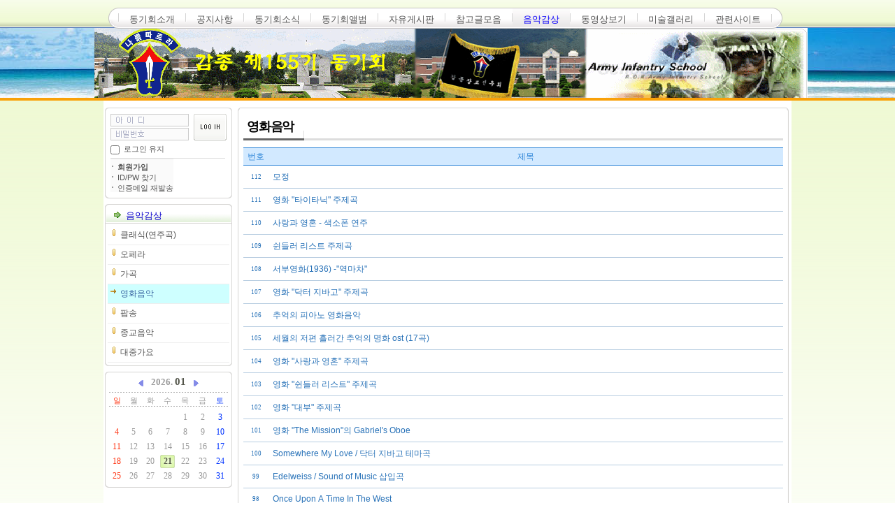

--- FILE ---
content_type: text/html; charset=UTF-8
request_url: https://ocs155.inour.net/xe/index.php?mid=cinema_music
body_size: 6268
content:
<!DOCTYPE html>
<html lang="ko">
<head>
<!-- META -->
<meta charset="utf-8">
<meta name="Generator" content="XpressEngine">
<meta http-equiv="X-UA-Compatible" content="IE=edge">
<!-- TITLE -->
<title>영화음악</title>
<!-- CSS -->
<link rel="stylesheet" href="/xe/common/css/xe.min.css?20210522093340" />
<link rel="stylesheet" href="/xe/modules/board/skins/simple_blue/css/board.css?20210522093737" />
<link rel="stylesheet" href="/xe/modules/board/skins/simple_blue/css/button.css?20210522093737" />
<link rel="stylesheet" href="/xe/modules/board/skins/simple_blue/css/pagination.css?20210522093737" />
<link rel="stylesheet" href="/xe/modules/board/skins/simple_blue/css/white.css?20210522093737" />
<link rel="stylesheet" href="/xe/layouts/xe_sunooWAL/css/walNormal.css?20210522093511" />
<link rel="stylesheet" href="/xe/layouts/xe_sunooWAL/css/walColorset.css?20210522093511" />
<link rel="stylesheet" href="/xe/modules/editor/styles/ckeditor_light/style.css?20210522093657" />
<link rel="stylesheet" href="/xe/widgets/calendar/skins/sunoo_calendar/css/sunoocalendar.css?20210522093750" />
<!-- JS -->
<script>
var current_url = "https://ocs155.inour.net/xe/?mid=cinema_music";
var request_uri = "https://ocs155.inour.net/xe/";
var current_mid = "cinema_music";
var waiting_message = "서버에 요청 중입니다. 잠시만 기다려주세요.";
var ssl_actions = new Array();
var default_url = "https://ocs155.inour.net/xe/";
</script>
<!--[if lt IE 9]><script src="/xe/common/js/jquery-1.x.min.js?20210522093340"></script>
<![endif]--><!--[if gte IE 9]><!--><script src="/xe/common/js/jquery.min.js?20210522093341"></script>
<!--<![endif]--><script src="/xe/common/js/x.min.js?20210522093341"></script>
<script src="/xe/common/js/xe.min.js?20210522093341"></script>
<script src="/xe/modules/board/tpl/js/board.min.js?20210522093651"></script>
<script src="/xe/layouts/xe_sunooWAL/js/sunooWAL.js?20210522093511"></script>
<!-- RSS -->
<!-- ICON -->


<link rel="canonical" href="https://ocs155.inour.net/xe/index.php?mid=cinema_music" />
<meta property="og:locale" content="ko_KR" />
<meta property="og:type" content="website" />
<meta property="og:url" content="https://ocs155.inour.net/xe/index.php?mid=cinema_music" />
<meta property="og:title" content="영화음악" />
<style type="text/css"> 
        #headerWrap{height:40px;} #header{height:40px;} </style>
<style type="text/css"> #mainMenuLine{ top:10px;  } </style>
<style type="text/css"> #mainMenuLine{ left:5px;  } </style>
<style type="text/css"> #toplogo { top:0.1px; } 
             #topimagePi .logoLine .logotop { top:0.1px; } 
             #logoLineWrap .logoLine .logotop { top:0.1px; } </style>
<style type="text/css"> #toplogo { left:-15px; }
             #topimagePi .logoLine .logotop { left:-15px; }
             #logoLineWrap .logoLine .logotop { left:-15px; } </style>
<style type="text/css"> #bodyWrap{ border-top:4px solid #f9a109;  }</style>
<style type="text/css">.spring #bodyWrap{ background-repeat:repeat; background-position:0px 0px; }</style>
<style type="text/css"> #twoColumnBody{ background:#ffffff; }</style>
<style type="text/css"> #topimagePi{ height:100px; } #topimagePi .logoLine{ height:100px; } </style><script>
//<![CDATA[
xe.current_lang = "ko";
xe.cmd_find = "찾기";
xe.cmd_cancel = "취소";
xe.cmd_confirm = "확인";
xe.msg_no_root = "루트는 선택 할 수 없습니다.";
xe.msg_no_shortcut = "바로가기는 선택 할 수 없습니다.";
xe.msg_select_menu = "대상 메뉴 선택";
//]]>
</script>
</head>
<body class="ko spring">
<!-- layout js file -->
<!-- layout css file -->
<!-- language code file -->
    <!-- layout set colorset -->
    <!-- layout set index_url -->
  <!-- set current menu category -->
                
<!-- layout set width -->
                  
                   
<!-- layout set Sort by Location -->
    <!-- header set style -->
                                    <!-- topimage set style -->
                      <!-- contentBody set style -->
                                                <!-- footer set style -->
                <div id="headerWrap"> 
<div id="header" style="width:980px;"> 
     
<div id="mainMenuLine" style="width:980px;">
<table class="tableMM" border="0" cellspacing="0" cellpadding="0"><tr>
<td class="mm1"></td><td class="mm2">
<div id="mainMenu">
    
		<div class="Mmenu">
		  <a href="https://ocs155.inour.net/xe/index.php?mid=home"  onmouseover="show('menu_');" onmouseout="hide('menu_');"  
		  >동기회소개</a>
	    <table cellpadding="0" id="menu_" onmouseover="show('menu_');" onmouseout="hide('menu_');"><tr><td>
		    
		  <a href="https://ocs155.inour.net/xe/index.php?mid=history_p"  
		  >연 혁		  </a>			   
		  <a href="https://ocs155.inour.net/xe/index.php?mid=rule_p"  
		  >회 칙		  </a>			   
		  <a href="https://ocs155.inour.net/xe/index.php?mid=member_p"  
		  >회 원 현 황		  </a>			   
		  <a href="https://ocs155.inour.net/xe/index.php?mid=budget"  
		  >기금관리 현황		  </a>			   
		  <a href="https://ocs155.inour.net/xe/index.php?mid=death_p"  
		  >사망회원 현황		  </a>			 </td></tr></table></div>
		     
		<div class="Mmenu">
		  <a href="https://ocs155.inour.net/xe/index.php?mid=reference"  onmouseover="show('menu_1');" onmouseout="hide('menu_1');"  
		  >공지사항</a>
	    <table cellpadding="0" id="menu_1" onmouseover="show('menu_1');" onmouseout="hide('menu_1');"><tr><td>
		    
		  <a href="https://ocs155.inour.net/xe/index.php?mid=notice"  
		  >공지사항		  </a>			   
		  <a href="https://ocs155.inour.net/xe/index.php?mid=photo_collection"  
		  >화보용 사진		  </a>			 </td></tr></table></div>
		     
		<div class="Mmenu">
		  <a href="https://ocs155.inour.net/xe/index.php?mid=news"  
		  >동기회소식</a>
	    <table cellpadding="0" id="menu_2" onmouseover="show('menu_2');" onmouseout="hide('menu_2');"><tr><td>
		  </td></tr></table></div>
		     
		<div class="Mmenu">
		  <a href="https://ocs155.inour.net/xe/index.php?mid=album"  
		  >동기회앨범</a>
	    <table cellpadding="0" id="menu_3" onmouseover="show('menu_3');" onmouseout="hide('menu_3');"><tr><td>
		  </td></tr></table></div>
		     
		<div class="Mmenu">
		  <a href="https://ocs155.inour.net/xe/index.php?mid=freeboard"  
		  >자유게시판</a>
	    <table cellpadding="0" id="menu_4" onmouseover="show('menu_4');" onmouseout="hide('menu_4');"><tr><td>
		  </td></tr></table></div>
		     
		<div class="Mmenu">
		  <a href="https://ocs155.inour.net/xe/index.php?mid=agong"  
		  >참고글모음</a>
	    <table cellpadding="0" id="menu_5" onmouseover="show('menu_5');" onmouseout="hide('menu_5');"><tr><td>
		  </td></tr></table></div>
		     
		<div class="Mmenu">
		  <a href="https://ocs155.inour.net/xe/index.php?mid=music"  onmouseover="show('menu_6');" onmouseout="hide('menu_6');"  
		  class="on" >음악감상</a>
	    <table cellpadding="0" id="menu_6" onmouseover="show('menu_6');" onmouseout="hide('menu_6');"><tr><td>
		    
		  <a href="https://ocs155.inour.net/xe/index.php?mid=classic"  
		  >클래식(연주곡)		  </a>			   
		  <a href="https://ocs155.inour.net/xe/index.php?mid=opera"  
		  >오페라		  </a>			   
		  <a href="https://ocs155.inour.net/xe/index.php?mid=song"  
		  >가곡		  </a>			   
		  <a href="https://ocs155.inour.net/xe/index.php?mid=cinema_music"  
		  >영화음악		  </a>			   
		  <a href="https://ocs155.inour.net/xe/index.php?mid=popsong"  
		  >팝송		  </a>			   
		  <a href="https://ocs155.inour.net/xe/index.php?mid=other"  
		  >종교음악		  </a>			   
		  <a href="https://ocs155.inour.net/xe/index.php?mid=song1"  
		  >대중가요		  </a>			 </td></tr></table></div>
		     
		<div class="Mmenu">
		  <a href="https://ocs155.inour.net/xe/index.php?mid=youtube"  
		  >동영상보기</a>
	    <table cellpadding="0" id="menu_7" onmouseover="show('menu_7');" onmouseout="hide('menu_7');"><tr><td>
		  </td></tr></table></div>
		     
		<div class="Mmenu">
		  <a href="https://ocs155.inour.net/xe/index.php?mid=art"  
		  >미술갤러리</a>
	    <table cellpadding="0" id="menu_8" onmouseover="show('menu_8');" onmouseout="hide('menu_8');"><tr><td>
		  </td></tr></table></div>
		     
		<div class="Mmenu">
		  <a href="https://ocs155.inour.net/xe/index.php?mid=site"  
		  >관련사이트</a>
	    <table cellpadding="0" id="menu_9" onmouseover="show('menu_9');" onmouseout="hide('menu_9');"><tr><td>
		  </td></tr></table></div>
		   </div>
</td><td class="mm3"></td></tr></table>
</div><!-- /end_mainMenuLine -->
</div><!-- /end_header -->
</div><!-- /end_headerWrap -->
           <div id="topimagePi">
               <div class="logoLine" style="width:980px;">
     <a href="https://ocs155.inour.net/xe/">     <img src="https://ocs155.inour.net/xe/files/attach/images/7273/f66ceeb03b135970b98bf469a0676dc2.gif" alt="logo" border="0" class="logotop" /></a></div></div><!-- /end_topimagePi -->
     
<!-- /end_topimageFi -->
<div id="bodyWrap">
<div id="twoColumnBody" style="width:980px"> 
<table border="0" width="980" cellspacing="0" cellpadding="0"><tr>
<td  valign="top" width="190px;">
<div id="leftColumn" style="width:184px;"> 
<div id="logDefault" class="logDefault">
  <div class="logDefaultTopbg">&nbsp;</div>
              <div id="loginFace" class="loginFace loginTypeA">
   <!-- class="loginFace loginTypeA" | class="loginFace loginTypeB" -->
   <form action="" method="post" class="typeA" id="commonLogin" onsubmit="return procFilter(this, login)"><input type="hidden" name="error_return_url" value="/xe/index.php?mid=cinema_music" /><input type="hidden" name="act" value="" /><input type="hidden" name="mid" value="cinema_music" /><input type="hidden" name="vid" value="" />
   <fieldset><legend>XE Login</legend>
   <div class="idpw ko">
       <input name="user_id" type="text" title="아이디를 입력하세요." onfocus="this.className='idIn';" onblur="if(!this.value) this.className='idOut'" class="idOut" />
       <input name="password" type="password" title="비밀번호를 입력하세요." onfocus="this.className='pwIn';" onblur="if(!this.value) this.className='pwOut'" class="pwOut" />
       <input name="login" type="image" src="/xe/layouts/xe_sunooWAL/images/buttons/buttonLogind.gif" alt="login" class="btnlogin" />
   </div>
   <p class="keep">
      <input name="keep_signed" type="checkbox" id="keepA" value="Y" class="inputCheck" onclick="if(this.checked) return confirm('브라우저를 닫더라도 로그인이 계속 유지될 수 있습니다.\n\n로그인 유지 기능을 사용할 경우 다음 접속부터는 로그인할 필요가 없습니다.\n\n단, 게임방, 학교 등 공공장소에서 이용 시 개인정보가 유출될 수 있으니 꼭 로그아웃을 해주세요.');" />
      <label for="keepA">로그인 유지</label>
      </p>
   </fieldset>
   </form>
      <ul class="logMenu">
   <li class="join"><a href="https://ocs155.inour.net/xe/index.php?mid=cinema_music&amp;act=dispMemberSignUpForm">회원가입</a></li>
   <li class="find"><a href="https://ocs155.inour.net/xe/index.php?mid=cinema_music&amp;act=dispMemberFindAccount">ID/PW 찾기</a></li>
   <li class="find"><a href="https://ocs155.inour.net/xe/index.php?mid=cinema_music&amp;act=dispMemberResendAuthMail">인증메일 재발송</a></li>
   </ul>
   </div>   
  <!-- /end default logged -->
   <div class="logDefaultBottombg">&nbsp;</div>
</div><!-- /end logDefault -->
<!-- �����÷� ����޴� --><div id="leftSubm">
    <div class="submTitle">
          <a href="https://ocs155.inour.net/xe/index.php?mid=music" title="음악감상">음악감상</a>     </div>
  <!-- leftColumn sub menu start -->    <ol class="lsm" >
                  <li >
      <a href="https://ocs155.inour.net/xe/index.php?mid=classic">클래식(연주곡)</a>
            </li>        <li >
      <a href="https://ocs155.inour.net/xe/index.php?mid=opera">오페라</a>
            </li>        <li >
      <a href="https://ocs155.inour.net/xe/index.php?mid=song">가곡</a>
            </li>        <li class="on">
      <a href="https://ocs155.inour.net/xe/index.php?mid=cinema_music">영화음악</a>
            </li>        <li >
      <a href="https://ocs155.inour.net/xe/index.php?mid=popsong">팝송</a>
            </li>        <li >
      <a href="https://ocs155.inour.net/xe/index.php?mid=other">종교음악</a>
            </li>        <li >
      <a href="https://ocs155.inour.net/xe/index.php?mid=song1">대중가요</a>
            </li>      </ol>    <div class="submBottom">&nbsp;</div>
  </div><!-- /end leftSub menu -->
  
<!-- �޷� ���� �ڽ� -->  <div id="leftWidgetC">
  <div class="leftWidgetTop">&nbsp;</div>
  <div class="leftWidget">
     <div class="xe-widget-wrapper " style=""><div style="*zoom:1;padding:0px 0px 0px 0px !important;"><!-- Calendar of sunoo style for Xpress Engine. -->
<div id="calendar">
    <table cellspacing="0">
    <caption>
        <a href="https://ocs155.inour.net/xe/index.php?mid=cinema_music&amp;search_target=regdate&amp;search_keyword=202512">
        <img src="/xe/widgets/calendar/skins/sunoo_calendar/images/left_next.gif" alt="prev" height="13" width="13"></a>
            2026. <span class="mm">01</span>
        <a href="https://ocs155.inour.net/xe/index.php?mid=cinema_music&amp;search_target=regdate&amp;search_keyword=202602">
        <img src="/xe/widgets/calendar/skins/sunoo_calendar/images/right_next.gif" alt="next" height="13" width="13"></a>
    </caption>
    <thead>
        <tr>
        <th class="sun" scope="col">일</th>
        <th scope="col">월</th>
        <th scope="col">화</th>
        <th scope="col">수</th>
        <th scope="col">목</th>
        <th scope="col">금</th>
        <th class="sat" scope="col">토</th>
        </tr>
    </thead>
        <tbody>
                    <tr>
                                                            													                                                                                        <td class="sun">
                                                                                                                                    </td>
                                                            													                                                                                        <td class="">
                                                                                                                                    </td>
                                                            													                                                                                        <td class="">
                                                                                                                                    </td>
                                                            													                                                                                        <td class="">
                                                                                                                                    </td>
                                                                                                                                        													                                                                                        <td class="">
                                                                        1                                                            </td>
                                                                                                                    													                                                                                        <td class="">
                                                                        2                                                            </td>
                                                                                                                    													                                                                                        <td class="sat">
                                                                        3                                                            </td>
                    </tr>
                            <tr>
                                                                                                                    													                                                                                        <td class="sun">
                                                                        4                                                            </td>
                                                                                                                    													                                                                                        <td class="">
                                                                        5                                                            </td>
                                                                                                                    													                                                                                        <td class="">
                                                                        6                                                            </td>
                                                                                                                    													                                                                                        <td class="">
                                                                        7                                                            </td>
                                                                                                                    													                                                                                        <td class="">
                                                                        8                                                            </td>
                                                                                                                    													                                                                                        <td class="">
                                                                        9                                                            </td>
                                                                                                                    													                                                                                        <td class="sat">
                                                                        10                                                            </td>
                    </tr>
                            <tr>
                                                                                                                    													                                                                                        <td class="sun">
                                                                        11                                                            </td>
                                                                                                                    													                                                                                        <td class="">
                                                                        12                                                            </td>
                                                                                                                    													                                                                                        <td class="">
                                                                        13                                                            </td>
                                                                                                                    													                                                                                        <td class="">
                                                                        14                                                            </td>
                                                                                                                    													                                                                                        <td class="">
                                                                        15                                                            </td>
                                                                                                                    													                                                                                        <td class="">
                                                                        16                                                            </td>
                                                                                                                    													                                                                                        <td class="sat">
                                                                        17                                                            </td>
                    </tr>
                            <tr>
                                                                                                                    													                                                                                        <td class="sun">
                                                                        18                                                            </td>
                                                                                                                    													                                                                                        <td class="">
                                                                        19                                                            </td>
                                                                                                                    													                                                                                        <td class="">
                                                                        20                                                            </td>
                                                                                                                    													                                                                                        <td class="today">
                                                                        21                                                            </td>
                                                                                                                    													                                                                                        <td class="">
                                                                        22                                                            </td>
                                                                                                                    													                                                                                        <td class="">
                                                                        23                                                            </td>
                                                                                                                    													                                                                                        <td class="sat">
                                                                        24                                                            </td>
                    </tr>
                            <tr>
                                                                                                                    													                                                                                        <td class="sun">
                                                                        25                                                            </td>
                                                                                                                    													                                                                                        <td class="">
                                                                        26                                                            </td>
                                                                                                                    													                                                                                        <td class="">
                                                                        27                                                            </td>
                                                                                                                    													                                                                                        <td class="">
                                                                        28                                                            </td>
                                                                                                                    													                                                                                        <td class="">
                                                                        29                                                            </td>
                                                                                                                    													                                                                                        <td class="">
                                                                        30                                                            </td>
                                                                                                                    													                                                                                        <td class="sat">
                                                                        31                                                            </td>
                    </tr>
                            </tbody>
    </table>
</div>
</div></div> </div>
  <div class="leftWidgetBottom">&nbsp;</div>
  </div>  
<!-- ���� �ִ� ���� -->   
<!-- ���� ���� ���� -->   
<!-- ��� �ҽ� -->  
<!-- ���� ī���� --> </div></td><!-- /end leftColumn --> 
<td valign="top">
<div id="rightColumn" style="width:782px;">
<table class="tsl" border="0" width="782" cellspacing="0" cellpadding="0">
	<tr><td class="ct1"></td> <td class="ct2"></td> <td class="ct3"></td></tr><tr><td class="ct4">&nbsp;</td> <td class="ct5">
  <div id="content" style="width:772px;">    	
	        <div class="board">
    <div class="boardHeader">
				<div class="boardTitle">
			<h2 class="boardTitleText"><a href="https://ocs155.inour.net/xe/index.php?mid=cinema_music">영화음악</a></h2>
		</div>
				    </div>
        <form action="./" method="get" class="boardListForm"><input type="hidden" name="error_return_url" value="/xe/index.php?mid=cinema_music" /><input type="hidden" name="act" value="" /><input type="hidden" name="mid" value="cinema_music" /><input type="hidden" name="vid" value="" />
    <fieldset>
        <legend>List of Articles</legend>
        <table cellspacing="0" border="1" summary="List of Articles" class="boardList">
			<thead>
				<tr>
					
											
							
							
															<th scope="col">번호</th>
														
																			
							
							
															<th scope="col" class="title">
																		제목								</th>
														
																							</tr>
			</thead>
	
			<tbody>
	
							
					
								<tr class="bg2">
					
						
						
							
							
															<td class="num">112</td>
								
						
												
						
							
							
															<td class="title">
										
									<a href="https://ocs155.inour.net/xe/index.php?mid=cinema_music&amp;document_srl=24818">모정</a>
																		
										
										
								</td>
								
						
																				</tr>
								<tr class="bg1">
					
						
						
							
							
															<td class="num">111</td>
								
						
												
						
							
							
															<td class="title">
										
									<a href="https://ocs155.inour.net/xe/index.php?mid=cinema_music&amp;document_srl=23750">영화 &quot;타이타닉&quot; 주제곡</a>
																		
										
										
								</td>
								
						
																				</tr>
								<tr class="bg2">
					
						
						
							
							
															<td class="num">110</td>
								
						
												
						
							
							
															<td class="title">
										
									<a href="https://ocs155.inour.net/xe/index.php?mid=cinema_music&amp;document_srl=23452">사랑과 영혼 - 색소폰 연주</a>
																		
										
										
								</td>
								
						
																				</tr>
								<tr class="bg1">
					
						
						
							
							
															<td class="num">109</td>
								
						
												
						
							
							
															<td class="title">
										
									<a href="https://ocs155.inour.net/xe/index.php?mid=cinema_music&amp;document_srl=23047">쉰들러 리스트 주제곡</a>
																		
										
										
								</td>
								
						
																				</tr>
								<tr class="bg2">
					
						
						
							
							
															<td class="num">108</td>
								
						
												
						
							
							
															<td class="title">
										
									<a href="https://ocs155.inour.net/xe/index.php?mid=cinema_music&amp;document_srl=22429">서부영화(1936) -&quot;역마차&quot;</a>
																		
										
										
								</td>
								
						
																				</tr>
								<tr class="bg1">
					
						
						
							
							
															<td class="num">107</td>
								
						
												
						
							
							
															<td class="title">
										
									<a href="https://ocs155.inour.net/xe/index.php?mid=cinema_music&amp;document_srl=21133">영화 &quot;닥터 지바고&quot; 주제곡</a>
																		
										
										
								</td>
								
						
																				</tr>
								<tr class="bg2">
					
						
						
							
							
															<td class="num">106</td>
								
						
												
						
							
							
															<td class="title">
										
									<a href="https://ocs155.inour.net/xe/index.php?mid=cinema_music&amp;document_srl=20940">추억의 피아노 영화음악</a>
																		
										
										
								</td>
								
						
																				</tr>
								<tr class="bg1">
					
						
						
							
							
															<td class="num">105</td>
								
						
												
						
							
							
															<td class="title">
										
									<a href="https://ocs155.inour.net/xe/index.php?mid=cinema_music&amp;document_srl=20852">세월의 저편 흘러간 추억의 명화 ost (17곡)</a>
																		
										
										
								</td>
								
						
																				</tr>
								<tr class="bg2">
					
						
						
							
							
															<td class="num">104</td>
								
						
												
						
							
							
															<td class="title">
										
									<a href="https://ocs155.inour.net/xe/index.php?mid=cinema_music&amp;document_srl=20643">영화 &quot;사랑과 영혼&quot; 주제곡</a>
																		
										
										
								</td>
								
						
																				</tr>
								<tr class="bg1">
					
						
						
							
							
															<td class="num">103</td>
								
						
												
						
							
							
															<td class="title">
										
									<a href="https://ocs155.inour.net/xe/index.php?mid=cinema_music&amp;document_srl=20634">영화 &quot;쉰들러 리스트&quot; 주제곡</a>
																		
										
										
								</td>
								
						
																				</tr>
								<tr class="bg2">
					
						
						
							
							
															<td class="num">102</td>
								
						
												
						
							
							
															<td class="title">
										
									<a href="https://ocs155.inour.net/xe/index.php?mid=cinema_music&amp;document_srl=20632">영화 &quot;대부&quot; 주제곡</a>
																		
										
										
								</td>
								
						
																				</tr>
								<tr class="bg1">
					
						
						
							
							
															<td class="num">101</td>
								
						
												
						
							
							
															<td class="title">
										
									<a href="https://ocs155.inour.net/xe/index.php?mid=cinema_music&amp;document_srl=20628">영화 &quot;The Mission&quot;의 Gabriel's Oboe</a>
																		
										
										
								</td>
								
						
																				</tr>
								<tr class="bg2">
					
						
						
							
							
															<td class="num">100</td>
								
						
												
						
							
							
															<td class="title">
										
									<a href="https://ocs155.inour.net/xe/index.php?mid=cinema_music&amp;document_srl=19959">Somewhere My Love / 닥터 지바고 테마곡</a>
																		
										
										
								</td>
								
						
																				</tr>
								<tr class="bg1">
					
						
						
							
							
															<td class="num">99</td>
								
						
												
						
							
							
															<td class="title">
										
									<a href="https://ocs155.inour.net/xe/index.php?mid=cinema_music&amp;document_srl=19957">Edelweiss / Sound of Music 삽입곡</a>
																		
										
										
								</td>
								
						
																				</tr>
								<tr class="bg2">
					
						
						
							
							
															<td class="num">98</td>
								
						
												
						
							
							
															<td class="title">
										
									<a href="https://ocs155.inour.net/xe/index.php?mid=cinema_music&amp;document_srl=19955">Once Upon A Time In The West</a>
																		
										
										
								</td>
								
						
																				</tr>
								<tr class="bg1">
					
						
						
							
							
															<td class="num">97</td>
								
						
												
						
							
							
															<td class="title">
										
									<a href="https://ocs155.inour.net/xe/index.php?mid=cinema_music&amp;document_srl=18651">내 생애 꼭 한 번 들어야 할 영화음악</a>
																		
										
										
								</td>
								
						
																				</tr>
								<tr class="bg2">
					
						
						
							
							
															<td class="num">96</td>
								
						
												
						
							
							
															<td class="title">
										
									<a href="https://ocs155.inour.net/xe/index.php?mid=cinema_music&amp;document_srl=11091">음악을 좋아하는 사람과 듣는 여유로운 멜로디</a>
																		
										
										
								</td>
								
						
																				</tr>
								<tr class="bg1">
					
						
						
							
							
															<td class="num">95</td>
								
						
												
						
							
							
															<td class="title">
										
									<a href="https://ocs155.inour.net/xe/index.php?mid=cinema_music&amp;document_srl=10840">잊지못할 추억의 영화 OST</a>
																		
										
										
								</td>
								
						
																				</tr>
								<tr class="bg2">
					
						
						
							
							
															<td class="num">94</td>
								
						
												
						
							
							
															<td class="title">
										
									<a href="https://ocs155.inour.net/xe/index.php?mid=cinema_music&amp;document_srl=6883">Sound of Music // Central Station Antwerp (Belgium)</a>
																		
										
										
								</td>
								
						
																				</tr>
								<tr class="bg1">
					
						
						
							
							
															<td class="num">93</td>
								
						
												
						
							
							
															<td class="title">
										
									<a href="https://ocs155.inour.net/xe/index.php?mid=cinema_music&amp;document_srl=6742">사랑의 영혼 // Unchained Melody</a>
																		
										
										
								</td>
								
						
																				</tr>
								
						</tbody>
        </table>
		
    </fieldset>
</form>
<div class="boardNavigation">
    <div class="buttonLeft">
                <a href="https://ocs155.inour.net/xe/index.php?mid=cinema_music&amp;page=1" class="buttonOfficial"><span>목록</span></a>
            </div>
    <div class="buttonRight">
        <a href="https://ocs155.inour.net/xe/index.php?mid=cinema_music&amp;act=dispBoardWrite" class="buttonOfficial"><span>쓰기</span></a>
            </div>
    <div class="pagination">
        <a href="https://ocs155.inour.net/xe/index.php?mid=cinema_music" class="prevEnd"><!--첫 페이지--></a> 
                                    <strong>1</strong> 
                                                <a href="https://ocs155.inour.net/xe/index.php?mid=cinema_music&amp;page=2">2</a>
                                                <a href="https://ocs155.inour.net/xe/index.php?mid=cinema_music&amp;page=3">3</a>
                                                <a href="https://ocs155.inour.net/xe/index.php?mid=cinema_music&amp;page=4">4</a>
                                                <a href="https://ocs155.inour.net/xe/index.php?mid=cinema_music&amp;page=5">5</a>
                                                <a href="https://ocs155.inour.net/xe/index.php?mid=cinema_music&amp;page=6">6</a>
                            <a href="https://ocs155.inour.net/xe/index.php?mid=cinema_music&amp;page=6" class="nextEnd"><!--끝 페이지--></a>
    </div>
</div>
<form action="https://ocs155.inour.net/xe/" method="get" onsubmit="return procFilter(this, search)" id="fo_search" class="boardSearchForm"><input type="hidden" name="error_return_url" value="/xe/index.php?mid=cinema_music" /><input type="hidden" name="act" value="" />
    <fieldset>
        <legend>Board Search</legend>
        <input type="hidden" name="vid" value="" />
        <input type="hidden" name="mid" value="cinema_music" />
        <input type="hidden" name="category" value="" />
        <input type="text" name="search_keyword" value="" class="inputText" accesskey="S" title="검색" />
        <select name="search_target">
                        <option value="title_content" >제목+내용</option>
                        <option value="title" >제목</option>
                        <option value="content" >내용</option>
                        <option value="comment" >댓글</option>
                        <option value="user_name" >이름</option>
                        <option value="nick_name" >닉네임</option>
                        <option value="user_id" >아이디</option>
                        <option value="tag" >태그</option>
                    </select>
                <span class="buttonOfficial"; style="margin-bottom:-2px;"><button type="submit" onclick="xGetElementById('fo_search').submit();return false;">검색</button></span>
		<!--<ul class="infoEtc">
			<li class="contributors"><a href="https://ocs155.inour.net/xe/index.php?module=module&amp;act=dispModuleSkinInfo&amp;selected_module=board&amp;skin=simple_blue" onclick="popopen(this.href,'skinInfo'); return false;" title="Contributors"><span>Contributors</span></a></li>
			<li class="tag"><a href="https://ocs155.inour.net/xe/index.php?mid=cinema_music&amp;act=dispBoardTagList" title="Tag List"><span>Tag List</span></a></li>
		</ul>-->
    </fieldset>
</form>
</div>
</div>
  </td><td class="ct6">&nbsp;</td></tr> <tr><td class="ct7"></td> <td class="ct8"></td><td class="ct9"></td></tr></table>
</div><!-- /end rightColumn --></td></tr></table>
</div><!-- /end twoColumnBody -->
<!-- /end oneColumnBody -->
</div><!-- /end_bodyWrap -->
<div id="bottomMenuWrap">
 <div id="bottomMenu" style="width:980px;">    <div class="copyright"><a href="http://www.goodpr.me" target="_blank" onfocus="this.blur();">Layout Design by SunooTC</a></div>
        <div class="toplink"><a href="#" title="top" onfocus="this.blur();"><img src="/xe/layouts/xe_sunooWAL/images/buttons/buttonTop.gif" alt="top" /></a></div>
    </div></div>
<div id="footerWrap">
<div id="footer" style="width:980px;" >
 <div id="address">
     <table border="0" cellspacing="0" cellpadding="0"><tr>
      <td valign="middle"><div class="bottom_logo">
       <a href="https://ocs155.inour.net/xe/">       <img src="https://ocs155.inour.net/xe/files/attach/images/7273/6a410afba6a803297681ec0f6398a61a.gif" alt="logo" border="0" class="iePngFix" /></a></div></td>
      <td valign="middle"><div class="bottom_text">Copyright ⓒ 2015  갑종 제155기 동기회 Allrights Reserved</div></td></tr></table>
   </div></div>
</div><!-- /end footerWrap -->
<!-- ETC -->
<div class="wfsr"></div>
<script src="/xe/files/cache/js_filter_compiled/d046d1841b9c79c545b82d3be892699d.ko.compiled.js?20250105101505"></script><script src="/xe/files/cache/js_filter_compiled/1bdc15d63816408b99f674eb6a6ffcea.ko.compiled.js?20250105101505"></script><script src="/xe/files/cache/js_filter_compiled/9b007ee9f2af763bb3d35e4fb16498e9.ko.compiled.js?20250105101505"></script><script src="/xe/addons/autolink/autolink.js?20210522093333"></script><script src="/xe/files/cache/js_filter_compiled/b46ba36865a76318abe82fa296ebd96b.ko.compiled.js?20250105101506"></script></body>
</html>


--- FILE ---
content_type: text/css
request_url: https://ocs155.inour.net/xe/modules/board/skins/simple_blue/css/pagination.css?20210522093737
body_size: 743
content:
@charset "utf-8"; 
/* NHN > UIT Center > Open UI Tech. Team > Jeong Chan Myeong(dece24@nhncorp.com) */

/* Pagination */
.pagination{ padding:15px 0; margin:0; text-align:center;}
.pagination *{ margin:0; padding:0;}
.pagination img{ border:0;}
.pagination a,
.pagination strong{ position:relative; display:inline-block; text-decoration:none; line-height:normal; color:#4d4d4d; font-family:Tahoma, Sans-serif; margin:0; padding:2px 6px; font-size:11px; vertical-align:middle;}
.pagination strong{ color:#2f86d8 !important; border:0px solid #e7e7e7;}
.pagination a.prev,
.pagination a.prevEnd,
.pagination a.next,
.pagination a.nextEnd{ font-weight:normal !important; margin:0 !important; white-space:nowrap; text-decoration:none !important; border:0px solid #e7e7e7; background-image:url(../img/common/arrowPagination.gif); background-repeat:no-repeat; height:15px;}
.pagination a.prevEnd{ padding-left:14px; background-position:left center; }
.pagination a.nextEnd{ padding-right:14px; background-position:right center; }


--- FILE ---
content_type: text/css
request_url: https://ocs155.inour.net/xe/modules/board/skins/simple_blue/css/white.css?20210522093737
body_size: 5110
content:
@charset "utf-8"; 
/* NHN > UIT Center > Open UI Tech. Team > Jeong Chan Myeong(dece24@nhncorp.com) */

/* XE White Theme */

/* Board Reset */
.board{ background:#fff; color:#333;}
.board .inputText,
.board textarea,
.board select{ background:#fff; color:#333; border-top-color:#2f86d8; border-left-color:#2f86d8; border-right-color:#399fff; border-bottom-color:#399fff;}
.board .document_popup_menu a,
.board .comment_popup_menu a{ color:#8b8b8b;}
.board .boardNavigation{ color:#2f86d8;}

/* Board Header */
.boardHeader a{ color:#4d4d4d;}
.boardHeader .boardTitle{ border-color:#ddd; }
.boardHeader .boardTitleText{ border-color:#666; background-image:url(../img/white/lineVr11.gif);}
.boardHeader .boardTitleText a{ color:#000;}
.boardHeader .boardTitleText em{ color:#666;}
.boardHeader .boardDescription{ background:#f8f8f8; }

/* Board Information */
.boardInformation em,
.boardInformation strong{ color:#ff6600;}
.boardInformation .infoView li.icon a{ background-image:url(../img/common/icons.gif);}
.boardInformation .infoView li.setup a{ background-image:url(../img/common/buttonSetup.gif);}

/* Board List Form */
.boardListForm em,
.boardListForm strong{color:#ff3636;}

/* Board List */
.boardList{ color:#2f86d8;}
.boardList a{ color:#2f86d8;}
.boardList .jumpTo button{ background-color:#eee; border-color:#ccc; color:#000;}
.boardList .meta li{ background-image:url(../img/white/lineVr9.gif);}
.boardList .replyNum{ color:#ff3636;}
.boardList .trackbackNum{ color:#66c;}
.boardList .replyAnchor{ color:#06C;}
.boardList th{ border-color:#2f86d8; color:#2f86d8; background:#d2e9ff;}
.boardList th a{ color:#2f86d8;}
.boardList td{
	border-color:#b8cde1;
	color:#2872b8;
}
.boardList td a{ color:#2872b8;}
.boardList td.title a.forum:link,
.boardList td.recommend{ color:#ff3636;}
.boardList td.summary .thumb{ border-color:#ddd; background:#fff;}
.boardList td .notice{ background-image:url(../img/white/lineVr9.gif);}
.boardList td .category{ color:#888; background-image:url(../img/white/lineVr9.gif);}
.boardList td .by{ color:#ccc;}

.boardList.webZine td.title p.summary a{ color:#888;}
.boardList.webZine td.title .thumb{ border-color:#e0e0e0;}

.thumbList{ border-color:#ddd;}
.thumbList li .thumb{ background:#fff; border-color:#ddd;}
.thumbList li .thumb a .text{ color:#ccc;}
.thumbList li .thumb a .category{ background:#000; opacity:.6; filter:alpha(opacity=60); color:#fff;}
.thumbList li .thumb a .noPhoto{ background:#eee;}
.thumbList li .title a{ color:#262626;}
.thumbList li .summary a{ color:#888;}

/* Search Form */
.boardSearchForm .infoEtc li a{ background-image:url(../img/common/buttonContributorsTaglist.gif);}

/* Board Read */
.boardReadHeader a{ color:#2f86d8;}
.boardReadHeader .titleArea{ border-top-color:#2f86d8; border-bottom-color:#2f86d8;}
.boardReadHeader .titleArea .category{ color:#4d4d4d; background-image:url(../img/white/lineVr9.gif);}
.boardReadHeader .titleArea .num{ color:#9fc3e5;}
.boardReadHeader .titleArea .date{ color:#9fc3e5; background-image:url(../img/white/lineVr9.gif);}
.boardReadHeader .authorArea .ipAddress{ color:#9fc3e5;}
.boardReadHeader .authorArea .permaLink{ color:#9fc3e5;}

.boardReadFooter .memberSignature{ border-color:#f0f0f0; background-color:#fdfdfd;}
.boardReadFooter .memberSignature img.profile { border-color:#eee;} 
.boardReadFooter .tag dd a{ color:#4d4d4d;}
.boardReadFooter .trackbackURL dt{ color:#4d4d4d;}
.boardReadFooter .trackbackURL dd a{ color:#adadad;}

.feedbackList{ border-color:#f0f0f0;}
.feedbackList .feedbackHeader a{ color:#000;}
.feedbackList .feedbackHeader em{ color:#ff6600;}
.feedbackList .trackbackURL a{ color:#adadad;}
.feedbackList .item{ border-color:#f0f0f0;}
.feedbackList .item.itemReply .indent{ background-image:url(../img/common/iconReply.gif);}
.feedbackList .item .header{ color:#8b8b8b;}
.feedbackList .item .header a{ color:#262626;}
.feedbackList .item .itemContent .option li{ background-image:url(../img/white/lineVr9.gif);}
.feedbackList .item .itemContent .option li a{ color:#666;}
.feedbackList .item .itemContent .delete{ background-image:url(../img/common/buttonDelete.gif);}
.feedbackList .item .itemAside img.profile{ border-color:#eee;}
.feedbackList .item .itemAside .meta{ color:#adadad;}
.feedbackList .item .itemAside .vote *{ color:#8b8b8b;}

/* Time */
.time *{ color:#666;}
.time dt{ background:#fff;}

/* Attached File */
.attachedFile ul.files a{ padding-left:15px; background-image:url(../img/common/iconFile.gif); color:#2872b8;}
.attachedFile dt a { color:#2872b8;}
.attachedFile ul.files a .bubble{ border:1px solid #2f86d8; background-color:#d2e9ff; color:#2f86d8;}

/* Editor */
.board .boardEditor{ border-color:#2f86d8; background:#d2e9ff;}

/* Extra Var Table */
.extraVarsList{ border-color:#ddd;}
.extraVarsList caption{ color:#999;}
.extraVarsList em{ color:#ff6600;}
.extraVarsList th,
.extraVarsList td{ border-color:#ddd;}
.extraVarsList th{ background:#f4f4f4;}
.extraVarsList td{ background:#fff;}
.extraVarsList td .inputNum{ border-color:#ccc;}

/* Tag Cloud */
.tagCloud{ border-color:#bababa;}
.tagCloud li.rank1 a{ color:#000;}
.tagCloud li.rank2 a{ color:#222;}
.tagCloud li.rank3 a{ color:#444;}
.tagCloud li.rank4 a{ color:#666;}
.tagCloud li.rank5 a{ color:#888;}

/* Layer */
#popup_menu_area{background:#fff; border-color:#eee;}
#popup_menu_area ul{ border-color:#ddd;}
#popup_menu_area li a{ color:#000;}


--- FILE ---
content_type: text/css
request_url: https://ocs155.inour.net/xe/widgets/calendar/skins/sunoo_calendar/css/sunoocalendar.css?20210522093750
body_size: 1604
content:
@charset "utf-8";

/* Calendar */
#calendar { padding:0px; margin:0px; }
#calendar table { width:100%; background:url(../images/bgLine.gif) repeat-x left top;}
#calendar table caption { font:bold 13px Tahoma; color:#9a9a9a; padding-bottom:6px;}
#calendar table caption .mm { font:bold 15px Tahoma; color:#54564b;}
#calendar table caption a { padding:.2em;}
#calendar table caption a img { vertical-align:middle;}
#calendar table th { padding:6px 0px; font-weight:normal; font-size:.9em; color:#9a9a9a; text-align:center; }
#calendar table th.sun { color:#fe3614;}
#calendar table th.sat { color:#0033FF;}

#calendar table td { padding:3px 0px; text-align:center; font-family:Tahoma; color:#9a9a9a;}
#calendar table td a {font-family:Tahoma; color:#9a9a9a;}
#calendar table td.sun {color:#fe3614;}
#calendar table td.sun a {font-family:Tahoma; color:#fe3614;}
#calendar table td.sat {color:#0033FF;}
#calendar table td.sat a { font-family:Tahoma; color:#0033FF;}

#calendar table td.today { font-weight:bold; color:#54564b; background:#ffffff url(../images/calendar_bgToday.gif) center no-repeat; }
#calendar table td.todaysun { font-weight:bold; color:#fe3614; background:#ffffff url(../images/calendar_bgTodaySun.gif) center no-repeat;}
#calendar table td.todaysat { font-weight:bold; color:#0033FF; background:#ffffff url(../images/calendar_bgTodaySat.gif) center no-repeat;}
#calendar table td.posted a { text-decoration:underline;}
#calendar table td.sunposted a { color:#fe3614; text-decoration:underline;}
#calendar table td.satposted a { color:#0033FF; text-decoration:underline;}
#calendar table td.todayposted { background-color:#CCCCCC; font-weight:bold; }
#calendar table td.todaysunposted { background-color:#CCCCCC; font-weight:bold; color:#fe3614;}
#calendar table td.todaysatposted { background-color:#CCCCCC; font-weight:bold; color:#0033FF;}


